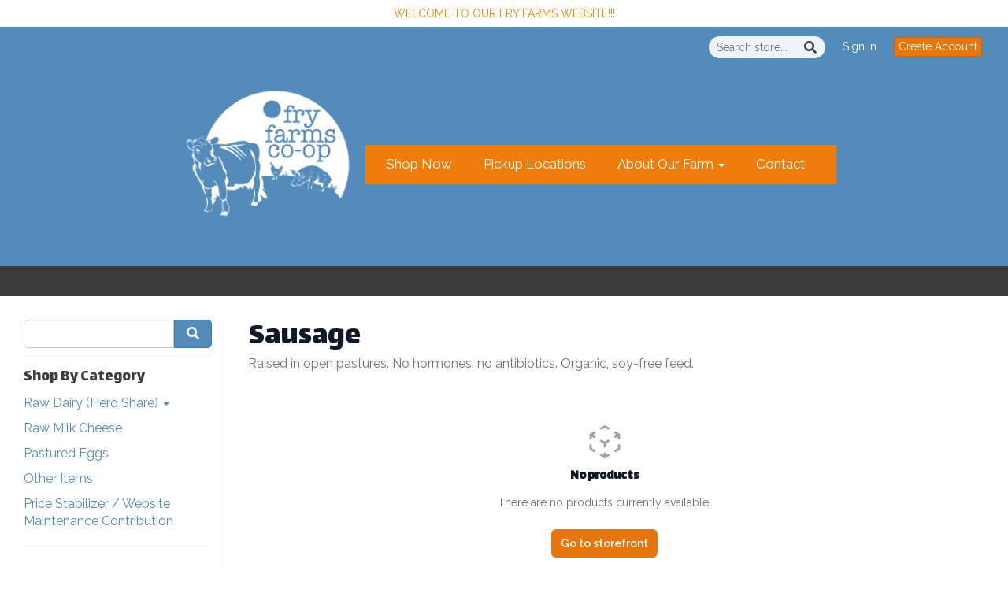

--- FILE ---
content_type: text/css; charset=UTF-8
request_url: https://fryfarmscoop.com/theme/theme-variables.css?id=1737997591
body_size: 1214
content:
:root {
	--display-font-family: Lalezar;
	--body-font-family: Raleway;

	--font-size: 16px

	--logo-padding: 14px;
	--logo-height: 218px;

	--header-width: 100%;
	--header-border-position: bottom;
	--header-border-size: 1px;
	--header-bg-color: 83 139 186;
	--header-border-color: 60 59 59;

	--brand-color: 83 139 186;
	--brand-color-inverted: 255 255 255;

	--background-color: 255 15 ;
	--text-color: 61 61 61;
	--link-color: 83 139 186;

	--action-color: 231 119 12;
	--action-color-inverted: 255 15 ;

	--announcement-bar-bg-color: 255 15 ;
	--announcement-bar-text-color: 255 128 0;
	--announcement-bar-link-color: transparent;

	--main-navigation-bg-color: 239 125 11;
	--main-navigation-link-color: 255 255 255;
	--main-navigation-link-color-hover: 83 139 186;
	--main-navigation-link-bg-color: 44 81 112;
	--main-navigation-link-font-size: 17px;
	--main-navigation-link-alignment: center;

	--auxiliary-bg-color: transparent;
	--auxiliary-border-color: transparent;
	--auxiliary-link-color: 255 255 255;

	--order-status-bg-color: 60 59 59;
	--order-status-color: transparent;

	--store-menu-bg_color: 248 248 248;
	--store-menu-color: 119 7 ;

	--footer-bg-color: 60 59 59;
	--footer-color: 255 15 ;
	--footer-link-color: 255 15 ;
}

/*Custom Styles*/



--- FILE ---
content_type: text/css; charset=UTF-8
request_url: https://fryfarmscoop.com/theme/theme.css?id=v1.1_1737997591
body_size: 2114
content:
:root {
	--brand_color: #538bba;
	--brand_color_inverted: #ffffff;
	--background_color: #FFF;
	--text_color: #3d3d3d;
	--link_color: #538bba;
}

body {
	background-color: var(--background_color);
	color: var(--text_color);
}

.h1, .h2, .h3, .h4, .h5, .h6, h1, h2, h3, h4, h5, h6, legend {
	font-family: Lalezar;
}

body, p, label, .paragraph {
	font-family: Raleway;
	font-size: 16px;
}

a {
	color: var(--link_color);
}

a:hover {
	text-decoration: underline;
}

.brand {
	background-color: #538bba;
	color: #ffffff;
	border-color: #538bba;
}

.text-brand {
	color: #538bba;
}

.text-action {
	color: #e7770c;
}

.brand-inverted {
	background-color: #ffffff;
	color: #538bba;
	border-color: #ffffff;
}

.action {
	background-color: #e7770c;
	color: #FFF;
	border-color: #e7770c;
}

.action-inverted {
	background-color: #FFF;
	color: #e7770c;
	border-color: #FFF;
}

/* SiteHeader */

.announcement_bar {
	background-color: #FFF;
	color: #ff8000;
}

.announcement_bar a {
	color: transparent;
}

.siteHeader {
	background-color: #538bba;
	color: #ffffff;
	border-bottom-style: solid;
	border-bottom-width: 1px;
	border-bottom-color: #3c3b3b;
}

.siteHeader__container {
	max-width: 100%;
}

/* MainNavigation */

.mainNavigation, .mobileNav {
	background-color: #ef7d0b;
}

.mainNavigation__list {
	text-align: center !important;
}

.siteHeader__container--style4 {
	text-align: center;
}

.mainNavigation__list > li > a {
	font-size: 17px;
}

/*Mobile Nav*/
.mobileNav > li > a {
	color: #ffffff;
	background-color: #2C5170;
}

.mobileNav > li > a:hover {
	background-color: #042948;
}

.mobileNav > li > a:focus {
	background-color: #042948;
}

/* Underline Link Effect */
	.mainNavigation__list > li > a {
		color: #ffffff;
		background-color: transparent;
		border-bottom: solid 2px transparent;
	}
	.mainNavigation__list > li > a:hover {
		color: #538bba;
		background-color: transparent;
		border-bottom: solid 2px #538bba;
	}

	.mobileNav > li > a {
		color: #ffffff;
		background-color: transparent;
		border-bottom: solid 2px transparent;
	}

	.mobileNav > li > a:hover {
		color: #538bba;
		background-color: transparent;
		border-bottom: solid 2px #538bba;
	}

	.mobileNav > li > a:focus {
		color: #538bba;
		background-color: transparent;
		border-bottom: solid 2px #538bba;
	}



/* Auxiliary Navigation (Use this for the account menu, sign up cta, cart, etc,) */

.auxiliaryMenu--block, .auxiliaryMenu__container {
	background-color: transparent;
		border-bottom: none;
	}

.auxiliaryMenu {
	max-width: 100%;
}

	.auxiliaryMenu > li > a {
		color: #ffffff;
	}
	.auxiliaryMenu > li > a:hover, .auxiliaryMenu > li > a:focus {
		text-decoration: underline;
	}

.order__delivery_threshold_difference, .order__delivery_threshold_difference-met {
    background-color: #3c3b3b;
    color: transparent;
}

/* OrderStatus */
.orderStatusBar {
	background-color: #3c3b3b;
}

.orderStatus__container {
	color: transparent;
}

.orderStatus__container a {
	border-bottom-color: #6e6d6d;
	color: transparent;
}

.orderStatus__container a:hover {
	border-bottom-color: transparent;
}

.orderStatus__mobileToggle {
	color: transparent;
}

.orderStatus__mobileToggle a {
	border-bottom-color: #6e6d6d;
	color: transparent;
}

.orderStatus__mobileToggle a:hover {
	border-bottom-color: transparent;
}

/* Logo */

.logo {
	color: #ffffff;
	font-size: 17px;
	padding: 14px;
}

.logo__img {
	max-height: 218px;
}

@media (max-width: 414px) {.logo {padding: 14px;}.logo__img {max-height: 75px;}}

.siteFooter {
	background-color: #3c3b3b;
	color: #FFF;
}

.siteFooter .tw-prose {
	--tw-prose-headings: #FFF;
	--tw-prose-body: #FFF;
	--tw-prose-p: #FFF;
	--tw-prose-a: #FFF;
	--tw-prose-bullets: #FFF;
}

.siteFooter h1, .siteFooter h2, .siteFooter h3, .siteFooter h4, .siteFooter h5, .siteFooter h6 {
	color: #FFF;
}

.siteFooter a {
	--tw-prose-a: #FFF;
	color: #FFF;
}

.siteFooter a:hover, .siteFooter a:focus {
	color: #ebebeb;
}

.siteFooter img {
	margin-left: auto;
	margin-right: auto;
}

.backToTopLink__container {
	background-color: #504f4f;
}

.backToTopLink__container a {
	color: #FFF;
}

/* Buttons */
.btn-brand, .btn-default, .btn-primary {
	background-color: #538bba !important;
	border-color: #3f77a6 !important;
	color: #ffffff !important;
}

.btn-brand-inverted {
	background-color: #ffffff;
	color: #538bba;
	border: solid 1px #538bba;
}

.btn-brand-inverted:hover {
	background-color: #538bba;
	color: #ffffff;
	border: solid 1px #538bba;
}



.btn-brand:hover, .btn-default:hover, .btn-primary:hover {
		background-color: #2b6392 !important;
	border-color: #2b6392 !important;
		color: #ffffff !important;
}

.btn-danger, .btn-action, .cta {
	background-color: #e7770c !important;
	border-color: #d36300 !important;
	color: #FFF !important;
}
.btn-danger:hover, .btn-action:hover, .cta:hover {
		background-color: #ff9f34 !important;
	border-color: #ff9f34 !important;
	
	color: #FFF !important;
}

.btn-action-inverted {
	background-color: #FFF;
	color: #e7770c;
	border: solid 1px #e7770c;
}

.btn-action-inverted:hover {
	background-color: #e7770c;
	color: #FFF;
	border: solid 1px #e7770c;
}

.bullet, .confirmation__step-number {
	background-color: #538bba;
	color: #ffffff;
}

/* Store Menu */
.storeIndex__sideBarList--style2 {
	background-color: #f8f8f8 !important;
	border-color: #f8f8f8 !important;
	color: #777;
}

.storeSearch__input--style2 {
	border-color: #f8f8f8 !important;
}

.storeIndex__sideBarList--style2 > li > a {
	color: #777;
	border-color: #eeeeee !important;
}

.storeIndex__sideBarList--style2 > li > a:hover {
	color: #777;
	background-color: #eeeeee !important;
}

.storeSearch__button--style2 {
	color: #777;
}

.banner__protocols li:before {
    color: #538bba
}

/*Custom Styles*/

